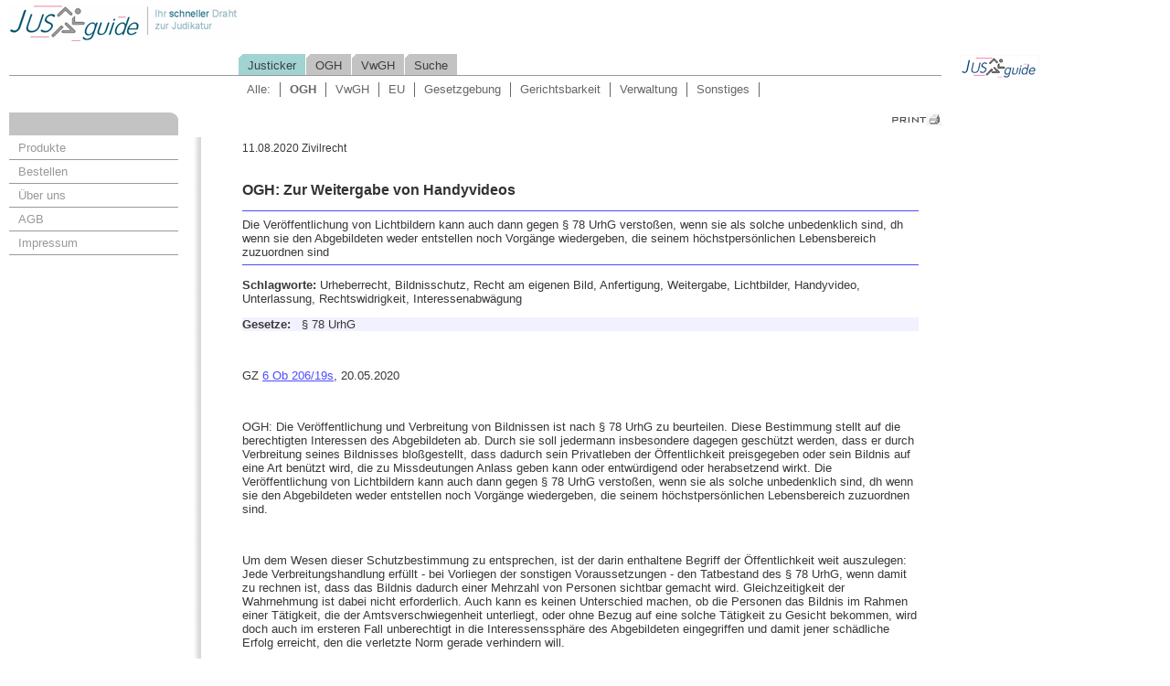

--- FILE ---
content_type: text/html; charset=utf-8
request_url: https://www.jusguide.at/index.php?id=78&tx_ttnews%5BbackPid%5D=4&tx_ttnews%5Btt_news%5D=25447&cHash=fd5d6e53552544b562b33939f9363b19
body_size: 10220
content:

<!DOCTYPE html
     PUBLIC "-//W3C//DTD XHTML 1.0 Transitional//EN"
     "http://www.w3.org/TR/xhtml1/DTD/xhtml1-transitional.dtd">
<html xml:lang="en" lang="en" xmlns="http://www.w3.org/1999/xhtml">
<head>

<meta http-equiv="Content-Type" content="text/html; charset=utf-8" />
<!-- 
	This website is powered by TYPO3 - inspiring people to share!
	TYPO3 is a free open source Content Management Framework initially created by Kasper Skaarhoj and licensed under GNU/GPL.
	TYPO3 is copyright 1998-2015 of Kasper Skaarhoj. Extensions are copyright of their respective owners.
	Information and contribution at http://typo3.org/
-->

<base href="https://www.jusguide.at" />

<title>OGH: Zur Weitergabe von Handyvideos</title>
<meta name="generator" content="TYPO3 4.5 CMS" />

<link rel="stylesheet" type="text/css" href="typo3temp/stylesheet_44b0677e7c.css?1430927969" media="all" />
<link rel="stylesheet" type="text/css" href="fileadmin/html_templates/styles.css?1361111849" media="all" />






<link rel="schema.dc" href="http://purl.org/metadata/dublin_core_elements" />
<script type="text/javascript">

  var _gaq = _gaq || [];
  _gaq.push(['_setAccount', 'UA-1178513-1']);
  _gaq.push(['_trackPageview']);

  (function() {
    var ga = document.createElement('script'); ga.type = 'text/javascript'; ga.async = true;
    ga.src = ('https:' == document.location.protocol ? 'https://ssl' : 'http://www') + '.google-analytics.com/ga.js';
    var s = document.getElementsByTagName('script')[0]; s.parentNode.insertBefore(ga, s);
  })();

</script>
</head>
<body>

<div id="wrapper_outer">
	<div id="wrapper">
		<div id="header">
			<div class="logo">
				<h1><a href="https://www.jusguide.at" target="_top" >Jusguide - Ihr schneller Draht zur Judikatur</a></h1>
			</div>
			<div class="top_banner">
				<div id="top_banner1"></div>	
				<div id="top_banner2"></div>
				<div id="top_banner3"></div>
				<div id="top_banner4"></div>
				<div id="top_banner5"></div>	
			</div>
			<div class="clearer"></div>
		</div>
		<div class="hmenu_wrap"><ul class="hmenu"><li><a href="index.php?id=4"  class="active">Justicker</a></li><li><a href="index.php?id=5"  >OGH</a></li><li><a href="index.php?id=6"  >VwGH</a></li><li><a href="index.php?id=12"  >Suche</a></li></ul><div class="clearer"></div></div>
		<div id="filter"><span><a href="index.php?id=4" >Alle:</a></span><span><a href="index.php?id=24"  class="filter_active">OGH</a></span><span><a href="index.php?id=25"  >VwGH</a></span><span><a href="index.php?id=7"  >EU</a></span><span><a href="index.php?id=8"  >Gesetzgebung</a></span><span><a href="index.php?id=9"  >Gerichtsbarkeit</a></span><span><a href="index.php?id=10"  >Verwaltung</a></span><span><a href="index.php?id=11"  >Sonstiges</a></span></div>
		<div id="sidebar_menu">
			<div class="smenu_wrap"><span class="smenu_heading">&nbsp;</span><ul class="smenu"><li><a href="index.php?id=13"  >Produkte</a></li><li><a href="index.php?id=39"  >Bestellen</a></li><li><a href="index.php?id=14"  >Über uns</a></li><li><a href="index.php?id=76"  >AGB</a></li><li><a href="index.php?id=77"  >Impressum</a></li></ul></div>
			<div class="sidebar_menu_banner"></div>
		</div>
		<div class="print"><a href="https://www.jusguide.at/index.php?id=78&amp;type=98&amp;no_cache=1&amp;tx_ttnews%5BbackPid%5D=4&amp;tx_ttnews%5Btt_news%5D=25447&amp;cHash=fd5d6e53552544b562b33939f9363b19"  onfocus="blurLink(this);" onclick="window.open('https://www.jusguide.at/index.php?id=78&amp;type=98&amp;no_cache=1&amp;tx_ttnews%5BbackPid%5D=4&amp;tx_ttnews%5Btt_news%5D=25447&amp;cHash=fd5d6e53552544b562b33939f9363b19','print','resizable=yes,toolbar=no,scrollbars=yes,menubar=yes,width=600,height=500'); return false;" target="_blank" rel="nofollow" ><img src="fileadmin/html_templates/img/printer_icon.jpg" width="55" height="14" border="0" alt="" /></a></div>
		<div id="main">
	<!--  CONTENT ELEMENT, uid:252/list [begin] -->
		<div id="c252" class="csc-default" >
		<!--  Plugin inserted: [begin] -->
			
<div class="news-single-item">

	
	<div class="news-single-rightbox">
		11.08.2020  Zivilrecht <br />
	</div>
		<h2>OGH: Zur Weitergabe von Handyvideos</h2>
		<p class="single_subheader">Die Veröffentlichung von Lichtbildern kann auch dann gegen § 78 UrhG verstoßen, wenn sie als solche unbedenklich sind, dh wenn sie den Abgebildeten weder entstellen noch Vorgänge wiedergeben, die seinem höchstpersönlichen Lebensbereich zuzuordnen sind</p>
		<hr class="cl-right" />
                <div class="news_keywords"><b>Schlagworte: </b><span>Urheberrecht, Bildnisschutz, Recht am eigenen Bild, Anfertigung, Weitergabe, Lichtbilder, Handyvideo, Unterlassung, Rechtswidrigkeit, Interessenabwägung</span></div>
		<div class="gesetze"><b>Gesetze: </b><p class="bodytext"> </p>
<p class="bodytext">§ 78 UrhG</p></div>
		
		
		<p> </p>
<p>GZ <span style="color: #000080;"><span lang="zxx"><span style="text-decoration: underline;"><a href="https://www.ris.bka.gv.at/Dokument.wxe?ResultFunctionToken=c49321e7-e706-416d-a3d8-72c6258c614d&amp;Position=1&amp;SkipToDocumentPage=True&amp;Abfrage=Justiz&amp;Gericht=&amp;Rechtssatznummer=&amp;Rechtssatz=&amp;Fundstelle=&amp;AenderungenSeit=Undefined&amp;SucheNachRechtssatz=True&amp;SucheNachText=True&amp;GZ=6Ob206%2F19s&amp;VonDatum=&amp;BisDatum=25.07.2020&amp;Norm=&amp;ImRisSeitVonDatum=&amp;ImRisSeitBisDatum=&amp;ImRisSeit=Undefined&amp;ResultPageSize=100&amp;Suchworte=&amp;Dokumentnummer=JJT_20200520_OGH0002_0060OB00206_19S0000_000" target="_blank" >6 Ob 206/19s</a></span></span></span>, 20.05.2020</p>
<p> </p>
<p>OGH: Die Veröffentlichung und Verbreitung von Bildnissen ist nach § 78 UrhG zu beurteilen. Diese Bestimmung stellt auf die berechtigten Interessen des Abgebildeten ab. Durch sie soll jedermann insbesondere dagegen geschützt werden, dass er durch Verbreitung seines Bildnisses bloßgestellt, dass dadurch sein Privatleben der Öffentlichkeit preisgegeben oder sein Bildnis auf eine Art benützt wird, die zu Missdeutungen Anlass geben kann oder entwürdigend oder herabsetzend wirkt. Die Veröffentlichung von Lichtbildern kann auch dann gegen § 78 UrhG verstoßen, wenn sie als solche unbedenklich sind, dh wenn sie den Abgebildeten weder entstellen noch Vorgänge wiedergeben, die seinem höchstpersönlichen Lebensbereich zuzuordnen sind.</p>
<p> </p>
<p>Um dem Wesen dieser Schutzbestimmung zu entsprechen, ist der darin enthaltene Begriff der Öffentlichkeit weit auszulegen: Jede Verbreitungshandlung erfüllt - bei Vorliegen der sonstigen Voraussetzungen - den Tatbestand des § 78 UrhG, wenn damit zu rechnen ist, dass das Bildnis dadurch einer Mehrzahl von Personen sichtbar gemacht wird. Gleichzeitigkeit der Wahrnehmung ist dabei nicht erforderlich. Auch kann es keinen Unterschied machen, ob die Personen das Bildnis im Rahmen einer Tätigkeit, die der Amtsverschwiegenheit unterliegt, oder ohne Bezug auf eine solche Tätigkeit zu Gesicht bekommen, wird doch auch im ersteren Fall unberechtigt in die Interessenssphäre des Abgebildeten eingegriffen und damit jener schädliche Erfolg erreicht, den die verletzte Norm gerade verhindern will.</p>
<p> </p>
<p>Bei der Beurteilung, ob berechtigte Interessen des Abgebildeten verletzt wurden, ist ein objektiver Maßstab anzulegen. Es ist darauf abzustellen, ob die geltend gemachten Interessen des Abgebildeten bei objektiver Prüfung des einzelnen Falls als schutzwürdig anzusehen sind. Eine vom Abgebildeten nicht genehmigte Verbreitung eines Bildnisses kann zulässig sein, wenn dadurch ein schutzwürdiges Interesse des Abgebildeten überhaupt nicht verletzt wird. Wird das Interesse des Abgebildeten an der Verhinderung einer Verbreitung als schutzwürdig erkannt, ist diese Verbreitung grundsätzlich unzulässig; behauptet dagegen derjenige, der dieses Bildnis verbreitet, ein Interesse daran, dass diese Verbreitung vorgenommen wird, dann müssen die beiderseitigen Interessen gegeneinander abgewogen werden. Der erste Schritt gilt daher der Prüfung, ob im Einzelfall überhaupt ein schutzwürdiges Interesse des Abgebildeten vorliegt, das verletzt sein könnte; wenn nein, ist der rechtliche Schutz zu versagen; wenn ja, dann ist in einem zweiten Schritt die Interessenlage auf beiden Seiten zu beurteilen, aus deren Abwägung sich ergibt, ob die Geheimhaltungsinteressen prävalieren und damit zu „berechtigten Interessen“ werden. Dabei sind die Interessen der Abgebildeten daran, durch die Verbreitung ihres Bildnisses nicht bloßgestellt oder entwürdigend oder herabsetzend dargestellt zu werden, gegenüber dem Veröffentlichungsinteresse des Bildverbreiters abzuwiegen.</p>
<p> </p>
<p> </p>
		

		<hr class="cl-right" />
			

				  	
				 	

					
				 	

					
					

					
					

			
			
	<div class="news-single-backlink">
<a href="index.php?id=4" >Zurück zu: Justicker</a>
	</div>
</div>

		<!--  Plugin inserted: [end] -->
			</div>
	<!--  CONTENT ELEMENT, uid:252/list [end] -->
		</div>
	</div>
	<div id="sidebar_ads">
	<!--  CONTENT ELEMENT, uid:242/text [begin] -->
		<div id="c242" class="csc-default" ></div>
	<!--  CONTENT ELEMENT, uid:242/text [end] -->
		
	<!--  CONTENT ELEMENT, uid:243/image [begin] -->
		<div id="c243" class="csc-default" >
		<!--  Image block: [begin] -->
			<div class="csc-textpic csc-textpic-left csc-textpic-above"><div class="csc-textpic-imagewrap csc-textpic-single-image"><a href="http://www.jusguide.at" target="_blank" ><img src="uploads/pics/logos_jusguide.jpg" width="85" height="25" border="0" alt="" /></a></div></div><div class="csc-textpic-clear"><!-- --></div>
		<!--  Image block: [end] -->
			</div>
	<!--  CONTENT ELEMENT, uid:243/image [end] -->
		
	<!--  CONTENT ELEMENT, uid:272/image [begin] -->
		<div id="c272" class="csc-default"  style="margin-top:100px;margin-bottom:100px;" >
		<!--  Image block: [begin] -->
			
		<!--  Image block: [end] -->
			</div>
	<!--  CONTENT ELEMENT, uid:272/image [end] -->
		
	<!--  CONTENT ELEMENT, uid:273/image [begin] -->
		<div id="c273" class="csc-default" >
		<!--  Image block: [begin] -->
			
		<!--  Image block: [end] -->
			</div>
	<!--  CONTENT ELEMENT, uid:273/image [end] -->
		</div>
        <div class="clearer"></div>
</div>




</body>
</html>

--- FILE ---
content_type: text/css
request_url: https://www.jusguide.at/typo3temp/stylesheet_44b0677e7c.css?1430927969
body_size: 36886
content:
/* default styles for extension "tx_cal_controller" */
		/* Styled by TYPO3 Content Rendering Group - ben@netcreators.com 2007 */
		/* START new classes and  id's */
		#month-header {
			width: 100%;
			margin-bottom: 7px;
			}

		#month-header-prevnext {
			float: left;
			}

		#month-header-icons {
			float: right;
			text-align: right;
			}
			
		#month-header-icons IMG, #month-header-prevnext IMG , #month-footer IMG{
			border: 0px solid;
			}

		#month-footer {
			width: 735px;
			margin-bottom: 7px;
			}
			
		#month-footer-header {
			text-align: center;
			}

		table.month-small {
			border: 1px solid #A1A5A9;
			border-collapse: collapse;
			}
			
		.month-weeknums {
			border-right:1px solid #AAAAAA;
			background-color:#EFEFEF;
		}
		
		.month-weekdays {
			border-bottom:1px solid #AAAAAA;
			background-color:#EFEFEF;
		}
		.month-small a:link,.monthoff a:visited {
			color: #000000;
		}
		
		.month-small th,
		.month-small td {
			padding: 2px;
			width: 22px;
			font-size: 10px;
			text-align: right;
		}
		
		.month-small th{
			text-align: center;
		}
			
		.month-large {
			border: 1px solid #A1A5A9;	
			border-collapse: collapse;
			}

		.month-large th,
		.month-large td {
			border: 1px solid #A1A5A9;
			}

		.month-large .weekday {
			background-color: #EEE;
			height: 12px;
			}

		.month-large .weeknum {
			background-color: #A1A5A9;
			width: 22px;
		}

		.month-large .day {
			height: 100px;
			width: 100px;
			vertical-align: top;
			text-align: left;
		}
		
		.month-large .daylink {
			font-weight: bold;
		}

		.month-large .day div {
			text-align: right;
			padding-right: 3px;
		}
		
		.month-large .dayNum {
			border-bottom: none;
			background-color: #E8EEF7;
			text-align: right;
		}
		
		.month-large .days td {
			border-top: none;
		}
		
		.month-large .alldays td {
			border-top: none;
			border-bottom: none;
		}
		
		.month-large .alldays .event div{
			-moz-border-radius:2px 2px 2px 2px;
		}

		/*For the time being calendar-nav remains a table - no proper alternatives came to my mind yet - suggestions?*/
		#calendar-nav {

			}

		#calendar-nav td {
			vertical-align: top;
			}

		#calendar-nav td#previous {
			width: 175px;
			}

		#calendar-nav td#list {
			width: 188px;
			}

		#calendar-nav td#legend {
			width: 188px;
			}

		#calendar-nav td#next {
			width: 175px;
			}

		#link-ics,
		#link-admin {
			width: 100%;
			text-align: center;
			}

		/* END new classes and  id's */
		
		.calborder {
			background-color: #fff;
			border: 1px solid #A1A5A9;
			}
		
		.tbll {
			background: url(../typo3conf/ext/cal/template/img/shadow_l.gif) no-repeat;
			width: 8px
			}
		
		.tblbot {
			background: url(../typo3conf/ext/cal/template/img/shadow_m.gif) repeat-x;
			width: 100%
			}
		
		.tblr {
			background: url(../typo3conf/ext/cal/template/img/shadow_r.gif) no-repeat;
			width: 8px
			}
		
		.rowOn {
			background-color: #cfc;
			border-top: 1px solid #fff;
			border-left: 1px solid #fff;
			}
		
		.rowOn2 {
			background-color: #cfc;
			border-top: 1px solid #fff;
			}
		
		.rowOff {
			background-color: #E1E8F1;
			border-top: 1px solid #fff;
			border-left: 1px solid #fff;
			}
		
		.rowOff2 {
			background-color: #E1E8F1;
			border-top: 1px solid #fff;
			}
		
		.rowToday {
			background-color: #cff;
			border-top: 1px solid #fff;
			border-left: 1px solid #fff;
			}
		
		.tx-cal-controller .padd {
			/*XXXpadding: 2px;*/
			}
		
		.eventbg_1 {
			background-color: #557CA3;
			padding: 2px;
			}
		
		.eventbg_2 {
			background-color: #53A062;
			padding: 2px;
			}
		
		.eventbg_3 {
			background-color: #E84F25;
			padding: 2px;
			}
		
		.eventbg_4 {
			background-color: #B257A2;
			padding: 2px;
			}
		
		.eventbg_5 {
			background-color: #D42020;
			padding: 2px;
			}
		
		.eventbg_6 {
			background-color: #B88F0B;
			padding: 2px;
			}
		
		.eventbg_7 {
			background-color: #73738C;
			padding: 2px;
			}
		
		#allday a {
			font-size: 9px;
			color: #fff;
			font-weight: 900;
			text-decoration: none;
			}
		
		#allday a:hover {
			text-decoration: underline;
			}
		
		.eventbg2_1 {
			background-color: #6699CC;
			border: 1px solid #557CA3;
			}
		
		.eventbg2_2 {
			background-color: #4FC464;
			border: 1px solid #53A062;
			}
		
		.eventbg2_3 {
			background-color: #FF6D3B;
			border: 1px solid #E84F25;
			}
		
		.eventbg2_4 {
			background-color: #EA62D4;
			border: 1px solid #B257A2;
			}
		
		.eventbg2_5 {
			background-color: #FF5E56;
			border: 1px solid #D42020;
			}
		
		.eventbg2_6 {
			background-color: #CCB21F;
			border: 1px solid #B88F0B;
			}
		
		.eventbg2_7 {
			background-color: #9292A1;
			border: 1px solid #73738C;
			}
		
		.dayborder {
			background-color: #fff;
			border-top: 1px solid #A1A5A9;
			}
		
		.dayborder2 {
			background-color: #fff;
			border-top: 1px dashed #ccc;
			}
		
		.tx-cal-controller .title {
			background-image: url(../typo3conf/ext/cal/template/img/time_bg.gif);
			padding: 5px;
			}
		
		.tx-cal-controller .title h1 {
			font-family: Helvetica,sans-serif;
			font-size: 18px;
			color: #000;
			margin: 0;
			}
		
		.monthBack {
			background-color: #A1A5A9;
			}
		
		.monthSmallBasic {
			text-align: left;
			vertical-align: top;
			}
		
		.monthMediumBasic {
			height: 20px;
			width: 20px;
			text-align: left;
			vertical-align: top;
			}
		
		.monthOff, .monthOff a:link,.monthOff a:visited {
			color: #BBBBBB ! important;
		}
		
		.monthWeekend {
			background-color: #FFFFEF;
		}
		
		.monthCurrentWeek {
			background-color: #F2F9FF;
		}
		
		.month-small th, .month-medium th, .month-large th {
			font-weight: normal;
		}
		
		.month-small th a:link, .month-small th a:visited, .month-medium th a:link, .month-medium th a:visited, .month-large th a:link, .month-large th a:visited{
			font-weight: bold;
			color: #000000;
		}
		
		.monthToday {
			background:#99AABB none repeat scroll 0% !important;
			border-color:#556677 rgb(170, 187, 204) rgb(170, 187, 204) rgb(85, 102, 119) !important;
			border-style:solid !important;
			border-width:1px !important;
		}
		
		.monthToday a:link, .monthToday a:visited {
			color:#FFFFFF;
		}
			
		.monthCorner {
			border-bottom: 1px solid #AAAAAA;
		}
			
		.monthSelected, .monthSelectedWeek {
			background-color: #AACCEE;
		}
		
		.current td, .days .current td, tr.current th {
			background-color: #F2F9FF;
		}
		
		.selected {
			background-color: #AACCEE;
		}
		
		.monthEventTop {
			background-image: url(../typo3conf/ext/cal/template/img/side_bg.gif);
			border-top: 1px solid #A1A5A9;
			}
		
		.monthEventLine {
			border-right: 1px dotted #A1A5A9;
			}
		
		.medtitle {
			background-image: url(../typo3conf/ext/cal/template/img/side_bg.gif);
			height: 20px;
			margin-top: 3px;
			font-weight: 900;
			}
		
		.yearreg {
			background-color: #fff;
			height: 30px;
			width: 30px;
			text-align: right;
			vertical-align: top;
			font-size: 9px;
			}
		
		.yearoff {
			background-color: #F2F2F2;
			height: 30px;
			width: 30px;
			text-align: right;
			vertical-align: top;
			font-size: 9px;
			}
		
		.yearon {
			background-color: #F2F9FF;
			height: 30px;
			width: 30px;
			text-align: right;
			vertical-align: top;
			font-size: 9px;
			}
		
		.yearmonth {
			background-color: #ccc;
			}
		
		.yearweek {
			background-color: #eee;
			width: 30px;
			font-size: 9px;
			font-weight: 900;
			text-align: center;
			height: 15px;
			}
		
		.eventborder {
			background-image: url(../typo3conf/ext/cal/template/img/day_title.gif);
			border: 1px #006699 solid;
			}
		
		.dateback {
			background-color: #eee;
			}
		
		.weekborder {
			border-top: 1px dashed #A1A5A9;
			border-right: 1px solid #A1A5A9;
			}
		
		.weekborder2 {
			border-right: 1px solid #A1A5A9;
			}
		
		.timeborder {
			border-right: 2px solid #A1A5A9;
			border-top: 1px dashed #A1A5A9;
			background-image: url(../typo3conf/ext/cal/template/img/time_bg.gif);
			}
		
		.timeborder2 {
			border-right: 2px solid #A1A5A9;
			border-top: 1px solid #A1A5A9;
			background-image: url(../typo3conf/ext/cal/template/img/time_bg.gif);
			}
		
		.tx-cal-controller .navback {
			background-image: url(../typo3conf/ext/cal/template/img/time_bg.gif);
			}
			
		.tx-cal-controller .navback img{
			border:none;
			}
		
		.tx-cal-controller .sideback {
			background-image: url(../typo3conf/ext/cal/template/img/side_bg.gif);
			}
		
		a.psf {
			text-decoration: none;
			}
		
		a.psf:link {
			color: #0066FF;
			}
		
		a.psf:visited {
			color: #0066FF;
			}
		
		a.psf:active {
			color: #3366CC;
			}
		
		a.psf:hover {
			color: #000099;
			text-decoration: underline;
			}
		
		a.ps2 {
			text-decoration: underline;
			}
		
		a.ps2:link {
			color: #0066FF;
			}
		
		a.ps2:visited {
			color: #0066FF;
			}
		
		a.ps2:active {
			color: #3366CC;
			}
		
		a.ps2:hover {
			color: #000099;
			}
		
		a.ps3 {
			text-decoration: none;
			}
		
		a.ps3:link {
			color: #000;
			}
		
		a.ps3:visited {
			color: #000;
			}
		
		a.ps3:active {
			color: #000;
			}
		
		a.ps3:hover {
			color: #000;
			text-decoration: underline;
			}
		
		a.ps {
			text-decoration: none;
			}
		
		a.ps:link {
			color: #fff;
			}
		
		a.ps:visited {
			color: #fff;
			}
		
		a.ps:active {
			color: #fff;
			}
		
		a.ps:hover {
			color: #fff;
			text-decoration: underline;
			}
		.legend_calendar {
			font-size: 9px;
			color: #000000;
			margin-top: 1em;
			margin-left: 1em;
		}
		
		.V9 {
			text-align:left ! important;
			font-size: 9px;
			color: #000000;
			}
		
		.V9 ul {
			margin-bottom: 0px;
			padding-bottom: 0px;
			margin-left: 20px;
			padding-left: 0px;
			}
		.V9 li {
			margin-bottom: 0px;
			padding-bottom: 0px;
			}
		
		.V10W {
			font-size: 10px;
			color: #FFFFFF;
			text-decoration: none;
			}
		
		.V9W {
			font-size: 9px;
			color: #FFFFFF;
			text-decoration: none;
			}
		
		.V10WB {
			font-size: 10px;
			color: #FFFFFF;
			font-weight: 900;
			}
		
		.V9G {
			font-size: 9px;
			color: #666666;
			}
		
		.V10 {
			font-size: 10px;
			color: #000000;
			}
		
		.V9BOLD {
			font-size: 9px;
			font-weight: 900;
			}
		
		.G10 {
			font-size: 11px;
			color: #0066FF;
			}
		
		.G10B {
			font-size: 11px;
			color: #000000;
			}
		
		.G10BOLD {
			font-size: 11px;
			font-weight: 900;
			}
		
		.G10G {
			font-size: 11px;
			color: #A1A5A9;
			}
		
		.V12 {
			font-size: 12px;
			color: #000000;
			}
		
		.tx-cal-controller .eventfont {
			font-size: 11px;
			color: #FFFFFF;
			}
		
		.tx-cal-controller .query_style {
			font-size: 11px;
			width: 156px;
			margin-bottom: 0;
			}
		
		.tx-cal-controller .search_style {
			font-size: 12px;
			width: 134px;
			margin-bottom: 0;
			}
		
		.tx-cal-controller .login_style {
			font-size: 11px;
			width: 80px;
			margin-bottom: 0;
				}
			
		.tx-cal-controller .bold a:link {
			font-weight: bold;
			}
		
		.tx-cal-controller .bold a:active {
			font-weight: bold;
			}
		
		.tx-cal-controller .bold a:visited {
			font-weight: bold;
			}

		/* Pagebrowser */
		.tx-cal-controller .pagebrowser span {
			padding: 0 2px;
			}

		/*------------ Category style package: default (blue) - start ------------*/
		
		.default_categoryheader,
		.default_catheader {
			background-color: #557CA3;
			}
		
		.V9G .default_categoryheader,
		.V9G .deafult_catheader {
			background-color: transparent !important;
			color: #557CA3 !important;
		}
		
		.default_categoryheader_bullet,
		.default_catheader_bullet {
			color: #557CA3;
			font-size: 13px;
			}
		
		.default_categoryheader_text,
		.default_catheader_text {
			color: #000000;
			font-size: 11px;
			margin-left: 3px;
			}
		
		.default_categoryheader_legend_bullet,
		.default_catheader_legend_bullet {
			margin-left: 3px;
			}
		
		.default_categoryheader_legend_text,
		.default_catheader_legend_text {
			}
		
		.default_categoryheader_allday,
		.default_catheader_allday {
			text-align: center;
			background-color: #6699CC;
			}
		
		.default_categorybody,
		.default_catbody {
			background-color: #6699CC;
			border: 1px solid #557CA3;
			color: #fff;
			}
		
		.default_categorybody a:link,
		.default_catbody a:link {
			color: #fff;
			}
		
		/*------------ Category style package: default (blue) - end ------------*/	
		/*------------ Category style package: green - start ------------*/
		
		.green_catheader, .green_catheader_allday {
			background-color: #53A062;
			}
		
		.V9G .green_catheader {
			background-color: transparent !important;
			color: #53A062 !important;
		}
		
		.green_catheader_bullet {
			color: #4FC464;
			font-size: 13px;
			}
		
		.green_catheader_text {
			color: #000000;
			font-size: 11px;
			margin-left: 3px;
			}
		
		.green_catheader_legend_bullet {
			margin-left: 3px;
			}
		
		.green_catheader_bullet_text {
			}
		
		.green_catheader_allday {
			text-align: center;
			background-color: #4FC464;
			}
		
		.green_catbody {
			background-color: #4FC464;
			border: 1px solid #53A062;
			color: #fff;
			}
		
		.green_catbody a:link {
			color: #fff;
			}
		
		/*------------ Category style package: green - end ------------*/
		/*------------ Category style package: orange - start ------------*/

		.orange_catheader, .orange_catheader_allday {
			background-color: #E84F25;
			}
		.V9G .orange_catheader {
			background-color: transparent !important;
			color: #E84F25 !important;
		}
		
		.orange_catheader_bullet {
			color: #FF6D3B;
			font-size: 13px;
			}
		
		.orange_catheader_text {
			color: #000000;
			font-size: 11px;
			margin-left: 3px;
			}
		
		.orange_catheader_legend_bullet {
			margin-left: 3px;
			}
		
		.orange_catheader_bullet_text {
			}
		
		.orange_catheader_allday {
			text-align: center;
			background-color: #FF6D3B;
			}
		
		.orange_catbody {
			background-color: #FF6D3B;
			border: 1px solid #E84F25;
			color: #fff;
			}
		
		.orange_catbody a:link {
			color: #fff;
			}
		
		/*------------ Category style package: orange - end ------------*/
		/*------------ Category style package: pink - start ------------*/
		
		.pink_catheader, .pink_catheader_allday {
			background-color: #B257A2;
			}
			
		.V9G .pink_catheader {
			background-color: transparent !important;
			color: #B257A2 !important;
		}
		
		.pink_catheader_bullet {
			color: #EA62D4;
			font-size: 13px;
			}
		
		.pink_catheader_text {
			color: #000000;
			font-size: 11px;
			margin-left: 3px;
			}
		
		.pink_catheader_legend_bullet {
			margin-left: 3px;
			}
		
		.pink_catheader_bullet_text {
			}
		
		.pink_catheader_allday {
			text-align: center;
			background-color: #EA62D4;
			}
		
		.pink_catbody {
			background-color: #EA62D4;
			border: 1px solid #B257A2;
			color: #fff;
			}
		
		.pink_catbody a:link {
			color: #fff;
			}
		
		/*------------ Category style package: pink - end ------------*/
		/*------------ Category style package: red - start ------------*/

		.red_catheader, .red_catheader_allday {
			background-color: #D42020;
			}
			
		.V9G .red_catheader {
			background-color: transparent !important;
			color: #D42020 !important;
		}
		
		.red_catheader_bullet {
			color: #FF5E56;
			font-size: 13px;
			}
		
		.red_catheader_text {
			color: #000000;
			font-size: 11px;
			margin-left: 3px;
			}
		
		.red_catheader_legend_bullet {
			margin-left: 3px;
			}
		
		.red_catheader_bullet_text {
			}
		
		.red_catheader_allday {
			text-align: center;
			background-color: #FF5E56;
			}
		
		.red_catbody {
			background-color: #FF5E56;
			border: 1px solid #D42020;
			color: #fff;
			}
		
		.red_catbody a:link {
			color: #fff;
			}
		
		/*------------ Category style package: red - end ------------*/
		/*------------ Category style package: yellow - start ------------*/

		.yellow_catheader, .yellow_catheader_allday {
			background-color: #B88F0B;
			}
			
		.V9G .yellow_catheader {
			background-color: transparent !important;
			color: #B88F0B !important;
		}
		
		.yellow_catheader_bullet {
			color: #CCB21F;
			font-size: 13px;
			}
		
		.yellow_catheader_text{
			color: #000000;
			font-size: 11px;
			margin-left: 3px;
			}
		
		.yellow_catheader_legend_bullet {
			margin-left: 3px;
			}
		
		.yellow_catheader_bullet_text {

			}
		
		.yellow_catheader_allday {
			text-align: center;
			background-color: #CCB21F;
			}
		
		.yellow_catbody {
			background-color: #CCB21F;
			border: 1px solid #B88F0B;
			color: #fff;
			}
		
		.yellow_catbody a:link {
			color: #fff;
			}
		
		/*------------ Category style package: yellow - end ------------*/
		/*------------ Category style package: grey - start ------------*/

		.grey_catheader, .grey_catheader_allday {
			background-color: #73738C;
			}
			
		.V9G .grey_catheader {
			background-color: transparent !important;
			color: #73738C !important;
		}
		
		.grey_catheader_bullet {
			color: #9292A1;
			font-size: 13px;
			}
		
		.grey_catheader_text {
			color: #000000;
			font-size: 11px;
			margin-left: 3px;
			}
		
		.grey_catheader_legend_bullet {
			margin-left: 3px;
			}
		
		.grey_catheader_bullet_text {
			}
		
		.grey_catheader_allday {
			text-align: center;
			background-color: #9292A1;
			}
		
		.grey_catbody {
			background-color: #9292A1;
			border: 1px solid #73738C;
			color: #fff;
			}
		
		.grey_catbody a:link {
			color: #fff;
			}
		
		/*------------ Category style package: grey - end ------------*/
		
		.tx-cal-controller .bold {
			/*font-weight: bold;*/
			}
		
		.refresh_calendar {
			margin-right: 5px;
			}
		
		/*  Start of moving stuff from the templat into this file */
		
		.tx-cal-controller .weekview {
			margin: 0 auto;
			}
		
		.tx-cal-controller .weekview .nextweek_arrow, .tx-cal-controller .weekview .previousweek_arrow {
			width: 16px;
			height: 20px;
			border: 0px;
			text-align: left;
			}
		
		.previsousweek_arrow {
			text-align: right;
			}
		
		/*------------- free & busy styles ----------*/
		.fnb_header {
			background-color: #444444;
			}
		
		.fnb_body {
			background-color: #888888;
			border: 1px solid #999999;
			color: #fff;
			}

		/*------------- list styles ------------*/
		.tx-cal-controller .even {
			background-color: #eeeeee;
		}
		
		
		.tx-cal-controller .treelevel0 {
		}
		
		.tx-cal-controller .treelevel1 {
			margin-left:20px;
		}
		
		.tx-cal-controller .treelevel2 {
			margin-left:30px;
		}
	
		.tx-cal-controller label {
			display:block;
			float:left;
			margin-bottom: 0px;
			padding-right:1em;
			text-align:right;
			width:120px;
		}
		.tx-cal-controller fieldset div {
			clear:left;
		}
		.tx-cal-controller .noborder {
			border: none;
		}
		
		.tx-cal-controller .search-result {
			list-style: none;
			margin-left: 0px;
			padding-left: 0px;
		}
		
		.tx-cal-controller .search-result li {
			padding-bottom: 1em;
		}
		
		.tx-cal-controller .search_result li .even {
			background-color: #EEEEEE;
		}
		
		.tx_cal_controller img .mouse_pointer {
			cursor:pointer;
		}
/*		
		#cal_general,#cal_location,#cal_organizer,#cal_freq,#cal_exception,#cal_files,#cal_notify {
			height:210px;
			overflow:auto;
			padding:8px;
		}
*/		
		.x-form-label-top .x-form-item label {
			width:70px ! important;
		}
		
		.x-form-invalid, textarea.x-form-invalid {
			background: none ! important;
		}
		
		#cal_event_description {
			margin-top:10px;
		}
		
		.admin_link {
			width:100%;
			text-align:center;
		}
		
		.ics_link {
			width:100%;
			text-align:center;
		}
		
		.tx-cal-controller .cal_required {
			color: red;
		}
		
		.tx-cal-controller .constrain {
			color: red;
			font-weight:bold;
		}
		
		
		#editorWrap1 textarea {display: block}
		
		
		/*Credits: By Santosh Setty (http://webdesigninfo.wordpress.com) */
		/*Posted to: Dynamic Drive CSS Library (http://www.dynamicdrive.com/style/) */
		
		#tx_cal_controller_create_element {
			width:540px;
		}
		
		.basictab ul{
			margin: 4px;
			padding: 3px 0;
			margin-left: 0;
			font: bold 12px Verdana;
			border-bottom: 1px solid gray;
			list-style-type: none;
			text-align: left; /*set to left, center, or right to align the menu as desired*/
		}
		
		.basictab li{
			display: inline;
			margin: 0;
		}
		
		.basictab li a{
			text-decoration: none;
			padding: 3px 7px;
			margin-right: 3px;
			border: 1px solid gray;
			border-bottom: none;
			background-color: #6699CC;
			color: #FFFFFF;
		}
		
		.basictab li a:visited{
			color: #2d2b2b;
		}
		
		.basictab li a:hover, .basictab li a.current{
			background-color: #557CA3;
			color: #FFFFFF;
		}
		
		.basictab li a:active{
			color: #000000;
		}
		
		.tabcontainer{
			clear: left;
			width:95%; /*width of 2nd level sub menus*/
			height:1.5em; /*height of 2nd level sub menus. Set to largest's sub menu's height to avoid jittering.*/
		}
		
		.tabcontent{
			display:none;
		}
		
		#tx_cal_controller_create_element input[type="text"]:not([size]) { 
			width: 6em;    /* Desired width of input field */
		}
		
		#tx_cal_controller_create_element .treelevel0{
			display:block;
			margin-left: 70px;
		}
		#tx_cal_controller_create_element p {
			margin: 7px;
		}
		
		#tx_cal_controller_create_element .notify, #tx_cal_controller_create_element .shared, #tx_cal_controller_create_element .exception {
			display:block;
			margin-left: 140px;
		}
		#sc1 label {
			width:50px;
		}
		
		#allday {
			width:10px;
		}
		
		#category_tree {
			float:right;
			width:200px;
		}
		
		#until label, #by_day label, #by_monthday label, #by_month label{
			margin-left: 50px;
		}
		
		#by_month label, #by_monthday label{
			width: 230px;
		}
		
		#categoryEntries {
			height:80px;
			overflow:auto;
		}
	    
	    .reminderOffset {
	    	width: 2em !important;
	    }
		
/* default styles for extension "tx_felogin_pi1" */
	.tx-felogin-pi1 label {
		display: block;
	}
/* default styles for extension "tx_srfeuserregister_pi1" */
		.tx-srfeuserregister-pi1 p { margin-top: .5em; margin-bottom: 0; padding: 0 .3em; text-indent: 0; }
		.tx-srfeuserregister-pi1 h4 { margin-top: 0; padding-left: .3em; }
		.tx-srfeuserregister-pi1 legend { padding: 0 .5em; font-weight: bold; }
		.tx-srfeuserregister-pi1 .tx-srfeuserregister-pi1-notice { font-style: italic; margin-bottom: 1em; }
		.tx-srfeuserregister-pi1 .tx-srfeuserregister-pi1-trash { margin-bottom: 2em; }
		.tx-srfeuserregister-pi1 a { padding-left: 14px; background-image: url("../typo3conf/ext/sr_feuser_register/pi1/internal_link.gif"); background-repeat: no-repeat; background-position: 0% 60%; text-decoration:none; }
		.tx-srfeuserregister-pi1 label { margin: 0; padding: 0; }
		.tx-srfeuserregister-pi1 label span { color: #ff0000; }
		.tx-srfeuserregister-pi1 .tx-srfeuserregister-pi1-error { color: #ff0000; }
		.tx-srfeuserregister-pi1 input { margin: 0; padding: 0 .5em 0 0; }
		.tx-srfeuserregister-pi1 input[type=password] { margin-right: 1em; }
		* html .tx-srfeuserregister-pi1 input.tx-srfeuserregister-pi1-password { margin-right: 1em; }
		.tx-srfeuserregister-pi1 input[type=radio], .tx-srfeuserregister-pi1 input[type=checkbox] { background-color: transparent; }
		* html .tx-srfeuserregister-pi1 input.tx-srfeuserregister-pi1-radio, * html .tx-srfeuserregister-pi1 input.tx-srfeuserregister-pi1-checkbox { background-color: transparent; }
		.tx-srfeuserregister-pi1 .tx-srfeuserregister-pi1-delete-icon { margin-left: 1em; background-color: transparent; }
		.tx-srfeuserregister-pi1 .tx-srfeuserregister-pi1-delete-icon:hover { cursor: pointer; }
		.tx-srfeuserregister-pi1 a.tx-srfeuserregister-pi1-file-view { padding-left: 15px; background-image: url("../typo3conf/ext/sr_feuser_register/pi1/internal_link_new_window.gif"); background-color: transparent; background-repeat: no-repeat; font-size: .8em; margin-left: 1em; }
		.tx-srfeuserregister-pi1 ul { margin: 0; padding: 0; list-style-position: inside; }
		.tx-srfeuserregister-pi1 ul.tx-srfeuserregister-multiple-checkboxes { list-style-type: none; }
		.tx-srfeuserregister-pi1 ul.tx-srfeuserregister-multiple-checkboxes li { margin: 0 0 .3em 0; padding: 0; }
		.tx-srfeuserregister-pi1 ul.tx-srfeuserregister-multiple-checkboxes li label { margin: 0; padding: 0 0 0 .5em; }
		.tx-srfeuserregister-pi1 ul.tx-srfeuserregister-multiple-checked-values li { float: left; padding: 0 2em 0 0; margin: 0; }
		.tx-srfeuserregister-pi1 dl { margin: 0; padding: 1em 0 0 0; }
		.tx-srfeuserregister-pi1 dt, .tx-srfeuserregister-pi1 dd { margin: 0; padding: 0 0 .5em 0; float: left; }
		.tx-srfeuserregister-pi1 dt { clear: both; width: 25%; text-align: right; padding-right: 1em; }
		.tx-srfeuserregister-pi1 dd { text-align: left; width: 50%; }
		.tx-srfeuserregister-pi1 .tx-srfeuserregister-pi1-multiple-checkboxes dt { width: auto; padding-right: 0; }
		.tx-srfeuserregister-pi1 .tx-srfeuserregister-pi1-multiple-checkboxes dd { width: auto; }
		* html .tx-srfeuserregister-pi1 dd { float: none; }
		.tx-srfeuserregister-pi1 dd p { margin-top: 0; margin-bottom: .5em; padding: 0; }
		.tx-srfeuserregister-pi1 dd label { padding: 0 1em 0 .5em; }
/* default styles for extension "tx_cssstyledcontent" */
	/* Captions */
	DIV.csc-textpic-caption-c .csc-textpic-caption { text-align: center; }
	DIV.csc-textpic-caption-r .csc-textpic-caption { text-align: right; }
	DIV.csc-textpic-caption-l .csc-textpic-caption { text-align: left; }

	/* Needed for noRows setting */
	DIV.csc-textpic DIV.csc-textpic-imagecolumn { float: left; display: inline; }

	/* Border just around the image */
	DIV.csc-textpic-border DIV.csc-textpic-imagewrap .csc-textpic-image IMG, DIV.csc-textpic-border DIV.csc-textpic-single-image IMG {
		border: 2px solid black;
		padding: 0px 0px;
	}

	DIV.csc-textpic-imagewrap { padding: 0; }

	DIV.csc-textpic IMG { border: none; }

	/* DIV: This will place the images side by side */
	DIV.csc-textpic DIV.csc-textpic-imagewrap DIV.csc-textpic-image { float: left; }

	/* UL: This will place the images side by side */
	DIV.csc-textpic DIV.csc-textpic-imagewrap UL { list-style: none; margin: 0; padding: 0; }
	DIV.csc-textpic DIV.csc-textpic-imagewrap UL LI { float: left; margin: 0; padding: 0; }

	/* DL: This will place the images side by side */
	DIV.csc-textpic DIV.csc-textpic-imagewrap DL.csc-textpic-image { float: left; }
	DIV.csc-textpic DIV.csc-textpic-imagewrap DL.csc-textpic-image DT { float: none; }
	DIV.csc-textpic DIV.csc-textpic-imagewrap DL.csc-textpic-image DD { float: none; }
	DIV.csc-textpic DIV.csc-textpic-imagewrap DL.csc-textpic-image DD IMG { border: none; } /* FE-Editing Icons */
	DL.csc-textpic-image { margin: 0; }
	DL.csc-textpic-image DT { margin: 0; display: inline; }
	DL.csc-textpic-image DD { margin: 0; }

	/* Clearer */
	DIV.csc-textpic-clear { clear: both; }

	/* Margins around images: */

	/* Pictures on left, add margin on right */
	DIV.csc-textpic-left DIV.csc-textpic-imagewrap .csc-textpic-image,
	DIV.csc-textpic-intext-left-nowrap DIV.csc-textpic-imagewrap .csc-textpic-image,
	DIV.csc-textpic-intext-left DIV.csc-textpic-imagewrap .csc-textpic-image {
		display: inline; /* IE fix for double-margin bug */
		margin-right: 10px;
	}

	/* Pictures on right, add margin on left */
	DIV.csc-textpic-right DIV.csc-textpic-imagewrap .csc-textpic-image,
	DIV.csc-textpic-intext-right-nowrap DIV.csc-textpic-imagewrap .csc-textpic-image,
	DIV.csc-textpic-intext-right DIV.csc-textpic-imagewrap .csc-textpic-image {
		display: inline; /* IE fix for double-margin bug */
		margin-left: 10px;
	}

	/* Pictures centered, add margin on left */
	DIV.csc-textpic-center DIV.csc-textpic-imagewrap .csc-textpic-image {
		display: inline; /* IE fix for double-margin bug */
		margin-left: 10px;
	}
	DIV.csc-textpic DIV.csc-textpic-imagewrap .csc-textpic-image .csc-textpic-caption { margin: 0; }
	DIV.csc-textpic DIV.csc-textpic-imagewrap .csc-textpic-image IMG { margin: 0; vertical-align:bottom; }

	/* Space below each image (also in-between rows) */
	DIV.csc-textpic DIV.csc-textpic-imagewrap .csc-textpic-image { margin-bottom: 10px; }
	DIV.csc-textpic-equalheight DIV.csc-textpic-imagerow { margin-bottom: 10px; display: block; }
	DIV.csc-textpic DIV.csc-textpic-imagerow { clear: both; }
	DIV.csc-textpic DIV.csc-textpic-single-image IMG { margin-bottom: 10px; }

	/* IE7 hack for margin between image rows */
	*+html DIV.csc-textpic DIV.csc-textpic-imagerow .csc-textpic-image { margin-bottom: 0; }
	*+html DIV.csc-textpic DIV.csc-textpic-imagerow { margin-bottom: 10px; }

	/* No margins around the whole image-block */
	DIV.csc-textpic DIV.csc-textpic-imagewrap .csc-textpic-firstcol { margin-left: 0px !important; }
	DIV.csc-textpic DIV.csc-textpic-imagewrap .csc-textpic-lastcol { margin-right: 0px !important; }

	/* Add margin from image-block to text (in case of "Text w/ images") */
	DIV.csc-textpic-intext-left DIV.csc-textpic-imagewrap,
	DIV.csc-textpic-intext-left-nowrap DIV.csc-textpic-imagewrap {
		margin-right: 10px !important;
	}
	DIV.csc-textpic-intext-right DIV.csc-textpic-imagewrap,
	DIV.csc-textpic-intext-right-nowrap DIV.csc-textpic-imagewrap {
		margin-left: 10px !important;
	}

	/* Positioning of images: */

	/* Above */
	DIV.csc-textpic-above DIV.csc-textpic-text { clear: both; }

	/* Center (above or below) */
	DIV.csc-textpic-center { text-align: center; /* IE-hack */ }
	DIV.csc-textpic-center DIV.csc-textpic-imagewrap { margin: 0 auto; }
	DIV.csc-textpic-center DIV.csc-textpic-imagewrap .csc-textpic-image { text-align: left; /* Remove IE-hack */ }
	DIV.csc-textpic-center DIV.csc-textpic-text { text-align: left; /* Remove IE-hack */ }

	/* Right (above or below) */
	DIV.csc-textpic-right DIV.csc-textpic-imagewrap { float: right; }
	DIV.csc-textpic-right DIV.csc-textpic-text { clear: right; }

	/* Left (above or below) */
	DIV.csc-textpic-left DIV.csc-textpic-imagewrap { float: left; }
	DIV.csc-textpic-left DIV.csc-textpic-text { clear: left; }

	/* Left (in text) */
	DIV.csc-textpic-intext-left DIV.csc-textpic-imagewrap { float: left; }

	/* Right (in text) */
	DIV.csc-textpic-intext-right DIV.csc-textpic-imagewrap { float: right; }

	/* Right (in text, no wrap around) */
	DIV.csc-textpic-intext-right-nowrap DIV.csc-textpic-imagewrap { float: right; clear: both; }
	/* Hide from IE5-mac. Only IE-win sees this. \*/
	* html DIV.csc-textpic-intext-right-nowrap .csc-textpic-text { height: 1%; }
	/* End hide from IE5/mac */

	/* Left (in text, no wrap around) */
	DIV.csc-textpic-intext-left-nowrap DIV.csc-textpic-imagewrap { float: left; clear: both; }
	/* Hide from IE5-mac. Only IE-win sees this. \*/
	* html DIV.csc-textpic-intext-left-nowrap .csc-textpic-text,
	* html .csc-textpic-intext-left ol,
	* html .csc-textpic-intext-left ul { height: 1%; }
	/* End hide from IE5/mac */

	DIV.csc-textpic DIV.csc-textpic-imagerow-last { margin-bottom: 0; }

	/* Browser fixes: */

	/* Fix for unordered and ordered list with image "In text, left" */
	.csc-textpic-intext-left ol, .csc-textpic-intext-left ul {padding-left: 40px; overflow: auto; }
/* default styles for extension "tt_news" */



.news-single-rightbox,
.news-single-imgcaption,
.news-latest-date,
.news-latest-morelink,
.news-latest-category,
.news-list-category,
.news-list-author,
.news-list-imgcaption,
.news-list-date,
.news-list-browse,
.news-amenu-container,
.news-catmenu  {
	font-size:10px;
}



/*-----------------------------------  clearer  -----------------------------------*/
/* prevent floated images from overlapping the div-containers they are wrapped in  */

.news-latest-container HR.clearer,
.news-list-container HR.clearer,
.news-list2-container HR.clearer,
.news-list3-container HR.clearer,
.news-single-item HR.cl-left,
.news-single-item HR.cl-right
 {
	clear:right;
	height:1px;
	border:none;
	padding:0;
	margin:0;
}
.news-list2-container HR.clearer,
.news-list3-container HR.clearer {
	clear:both;
}

.news-single-item HR.cl-left {
	clear:left;
}

/*-----------------------------------  tt_news LATEST view  -----------------------------------*/

.news-latest-container {
	padding:10px;
}

.news-latest-gotoarchive {
	padding:3px;
	margin:3px;
	background-color:#f3f3f3;
}


.news-latest-container H2 {
  padding: 0 0 2px 0;
  margin:0;
}

.news-latest-item {
	padding:3px;
	margin:0;
}

.news-latest-item IMG {

	margin: 0 5px 5px 0;
	float:left;
	border: none;
}
.news-latest-category IMG {
	float: none;
	border:none;
	margin:0px;
}




.news-latest-item > p {
	margin:0;
	padding:0;
}




/*--------------------------------- tt_news LIST view  -----------------------------------*/
.news-list-container {
	padding: 10px 0;

}
.news-list-item {
	padding: 0 0 10px 0;
}

.news-list-container H2 {
	margin: 0px;
}

.news-list-date {
	float: right;
	display:block;
	padding-left:10px;
}

.news-list-imgcaption {
	padding:3px 3px 0 0;

}

.news-list-container IMG {
	float: right;
	margin:0 2px 5px 5px;
	border: none;

}

.news-list-category IMG {
	float: none;
	border:none;
	margin:0px;
}

.news-list-morelink  {
	padding-left:5px;
}



	/*---------------------------------  LIST2 / 3 ---------------------------------*/

.news-list2-container,
.news-list3-container {
	padding: 0 0 10px 0;
}


.news-list2-container,
.news-list3-container {
	background:#e5e5e5;
}

.news-list3-item,
.list2-subdiv-hdr {
	background:#f1f1f1;
}
.news-list2-container .hdr-left,
.news-list2-container .hdr-right,
.news-list3-container .list3-left,
.news-list3-container .list3-right {
	width:48%;
	float:left;
	padding:5px;
}

.news-list2-container .sub-left,
.news-list2-container .sub-middle,
.news-list2-container .sub-right {
	width:31%;
	float:left;
	padding:5px;
}

.news-list3-item {
	padding:5px;
}

.news-list3-item,
.list3-subdiv,
.list2-subdiv {
	border-top:5px solid #fff;
}


.news-list2-container IMG {
	float: right;
	margin:0 2px 5px 5px;
	border: none;

}
.news-list3-container IMG {
	float: left;
	margin:0 5px 5px 2px;
	border: none;

}



	/*---------------------------------  tt_news Page-Browser ---------------------------------*/

.news-list-browse {
	text-align:center;
	margin-bottom:20px;
}

.activeLinkWrap {
	font-weight:bold;
}
.disabledLinkWrap {
	color: #999;
}
.disabledLinkWrap,
.browseLinksWrap a,
.activeLinkWrap {
	padding:0 1px;
}

	/*--------------------------------- tt_news SINGLE view  ---------------------------------*/


.news-single-item {
	padding:5px;
	margin-bottom:5px;


}

.news-single-img {
	float: right;
	margin:10px 0 0 10px;
	padding:0;
}

.news-single-img img {
	border:none;
}

.news-single-imgcaption {
	padding: 1px 0 3px 0;
	margin:0;
}

.news-single-rightbox {
	float: right;
	width:160px;
	text-align:right;
	clear:both;
}
.news-single-backlink {
	padding: 10px;
}



.news-single-additional-info {
	margin-top: 15px;
	padding:3px;
	clear:both;
}

.news-single-related,
.news-single-files,
.news-single-links  {
	margin: 0;
	margin-bottom: 3px;
	padding: 3px;
}

.news-single-related DD,
.news-single-links DD,
.news-single-files DD {
	margin-left: 20px;
}

.news-single-related DT,
.news-single-links DT,
.news-single-files DT {
	font-weight: bold;
	margin-left: 5px;
}

.news-single-files DD A {
	padding:0 3px;
}


	/*--------------------------------- SINGLE2  ---------------------------------*/


.sv-img-big img,
.sv-img-small img {
	border:none;
}

.sv-img-big {
	float: right;
	padding: 10px 0 2px 10px;
}
.sv-img-small-wrapper {
	padding:15px 0;
}
.sv-img-small {
	float: left;
	padding: 0 10px 10px 0;
}


/*--------------------------------- tt_news Archivemenu (AMENU) --------------------------------- */
.news-amenu-container {
	width:165px;
    padding:0;
    margin-left:10px;
}
.news-amenu-container LI {
	padding-bottom:1px;

}
.news-amenu-container LI:hover {
	background-color: #f3f3f3;

}

.news-amenu-container UL {
    padding:0;
    margin:0;
	margin-top:5px;

	list-style-type: none;
}

.news-amenu-item-year {
	font-weight: bold;
    margin-top:10px;
	padding: 2px;
	background-color: #f3f3f3;

}


.amenu-act {
	background:#fff;
	font-weight:bold;
}

/*--------------------------------- tt_news Categorymenu (CATMENU) --------------------------------- */

.news-catmenu  {
	padding:10px;

}

ul.tree {
	list-style: none;
	margin: 0;
	padding: 0;
	clear: both;
}

ul.tree A {
	text-decoration: none;
}

ul.tree A.pm {
	cursor: pointer;
}

ul.tree img {
	vertical-align: middle;
}

ul.tree ul {
	list-style: none;
	margin: 0;
	padding: 0;
	padding-left: 17px;
}

ul.tree ul li {
	list-style: none;
	margin: 0;
	padding: 0;
	line-height: 10px;
	white-space: nowrap;
}

ul.tree ul li.expanded ul {
	background: transparent url('../typo3/gfx/ol/line.gif') repeat-y top left;
}

ul.tree ul li.last > ul {
	background: none;
}

ul.tree li.active, ul.tree ul li.active {
	background-color: #ebebeb !important;
}

ul.tree li.active ul, ul.tree ul li.active ul {
	background-color: #f7f3ef;
}






/*  Styles for catmenu mode "nestedWraps" */
.level1 {
	padding:1px;
	padding-left:10px;
	background-color:#ebf8bf;
	border-left:1px solid #666;
	border-top:1px solid #666;
}
.level2 {
	padding:1px;
	padding-left:10px;
	background-color:#ddf393;
	border-left:1px solid #666;
}
.level3 {
	padding:1px;
	padding-left:10px;
	background-color:#cae46e;
	border-left:1px solid #666;
	border-top:1px solid #666;

}
.level4 {
	padding:1px;
	padding-left:10px;
	background-color:#b0cb51;
	border-left:1px solid #666;
}

